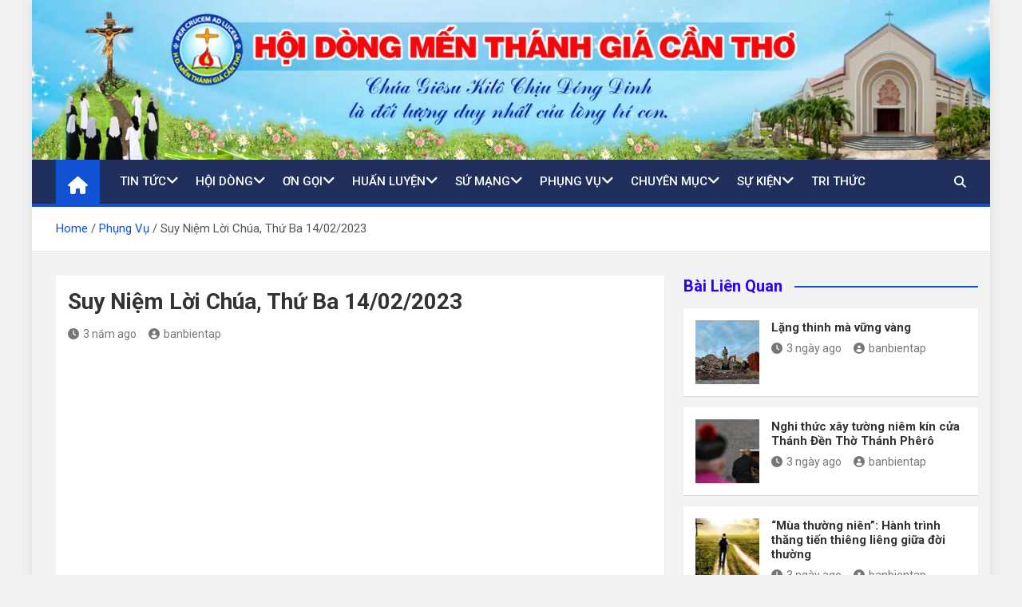

--- FILE ---
content_type: text/html; charset=UTF-8
request_url: https://hdmenthanhgiacantho.com/suy-niem-loi-chua-thu-ba-14-02-2023/
body_size: 15555
content:
<!doctype html>
<html lang="vi">
<head>
	<meta charset="UTF-8">
	<meta name="viewport" content="width=device-width, initial-scale=1, shrink-to-fit=no">
	<link rel="profile" href="https://gmpg.org/xfn/11">

	<title>Suy Niệm Lời Chúa, Thứ Ba 14/02/2023 &#8211; Hội Dòng Mến Thánh Giá Cần Thơ</title>
<meta name='robots' content='max-image-preview:large' />
<link rel='dns-prefetch' href='//fonts.googleapis.com' />
<link rel="alternate" type="application/rss+xml" title="Dòng thông tin Hội Dòng Mến Thánh Giá Cần Thơ &raquo;" href="https://hdmenthanhgiacantho.com/feed/" />
<script>
window._wpemojiSettings = {"baseUrl":"https:\/\/s.w.org\/images\/core\/emoji\/15.0.3\/72x72\/","ext":".png","svgUrl":"https:\/\/s.w.org\/images\/core\/emoji\/15.0.3\/svg\/","svgExt":".svg","source":{"concatemoji":"https:\/\/hdmenthanhgiacantho.com\/wp-includes\/js\/wp-emoji-release.min.js?ver=6.6.2"}};
/*! This file is auto-generated */
!function(i,n){var o,s,e;function c(e){try{var t={supportTests:e,timestamp:(new Date).valueOf()};sessionStorage.setItem(o,JSON.stringify(t))}catch(e){}}function p(e,t,n){e.clearRect(0,0,e.canvas.width,e.canvas.height),e.fillText(t,0,0);var t=new Uint32Array(e.getImageData(0,0,e.canvas.width,e.canvas.height).data),r=(e.clearRect(0,0,e.canvas.width,e.canvas.height),e.fillText(n,0,0),new Uint32Array(e.getImageData(0,0,e.canvas.width,e.canvas.height).data));return t.every(function(e,t){return e===r[t]})}function u(e,t,n){switch(t){case"flag":return n(e,"\ud83c\udff3\ufe0f\u200d\u26a7\ufe0f","\ud83c\udff3\ufe0f\u200b\u26a7\ufe0f")?!1:!n(e,"\ud83c\uddfa\ud83c\uddf3","\ud83c\uddfa\u200b\ud83c\uddf3")&&!n(e,"\ud83c\udff4\udb40\udc67\udb40\udc62\udb40\udc65\udb40\udc6e\udb40\udc67\udb40\udc7f","\ud83c\udff4\u200b\udb40\udc67\u200b\udb40\udc62\u200b\udb40\udc65\u200b\udb40\udc6e\u200b\udb40\udc67\u200b\udb40\udc7f");case"emoji":return!n(e,"\ud83d\udc26\u200d\u2b1b","\ud83d\udc26\u200b\u2b1b")}return!1}function f(e,t,n){var r="undefined"!=typeof WorkerGlobalScope&&self instanceof WorkerGlobalScope?new OffscreenCanvas(300,150):i.createElement("canvas"),a=r.getContext("2d",{willReadFrequently:!0}),o=(a.textBaseline="top",a.font="600 32px Arial",{});return e.forEach(function(e){o[e]=t(a,e,n)}),o}function t(e){var t=i.createElement("script");t.src=e,t.defer=!0,i.head.appendChild(t)}"undefined"!=typeof Promise&&(o="wpEmojiSettingsSupports",s=["flag","emoji"],n.supports={everything:!0,everythingExceptFlag:!0},e=new Promise(function(e){i.addEventListener("DOMContentLoaded",e,{once:!0})}),new Promise(function(t){var n=function(){try{var e=JSON.parse(sessionStorage.getItem(o));if("object"==typeof e&&"number"==typeof e.timestamp&&(new Date).valueOf()<e.timestamp+604800&&"object"==typeof e.supportTests)return e.supportTests}catch(e){}return null}();if(!n){if("undefined"!=typeof Worker&&"undefined"!=typeof OffscreenCanvas&&"undefined"!=typeof URL&&URL.createObjectURL&&"undefined"!=typeof Blob)try{var e="postMessage("+f.toString()+"("+[JSON.stringify(s),u.toString(),p.toString()].join(",")+"));",r=new Blob([e],{type:"text/javascript"}),a=new Worker(URL.createObjectURL(r),{name:"wpTestEmojiSupports"});return void(a.onmessage=function(e){c(n=e.data),a.terminate(),t(n)})}catch(e){}c(n=f(s,u,p))}t(n)}).then(function(e){for(var t in e)n.supports[t]=e[t],n.supports.everything=n.supports.everything&&n.supports[t],"flag"!==t&&(n.supports.everythingExceptFlag=n.supports.everythingExceptFlag&&n.supports[t]);n.supports.everythingExceptFlag=n.supports.everythingExceptFlag&&!n.supports.flag,n.DOMReady=!1,n.readyCallback=function(){n.DOMReady=!0}}).then(function(){return e}).then(function(){var e;n.supports.everything||(n.readyCallback(),(e=n.source||{}).concatemoji?t(e.concatemoji):e.wpemoji&&e.twemoji&&(t(e.twemoji),t(e.wpemoji)))}))}((window,document),window._wpemojiSettings);
</script>

<style id='wp-emoji-styles-inline-css'>

	img.wp-smiley, img.emoji {
		display: inline !important;
		border: none !important;
		box-shadow: none !important;
		height: 1em !important;
		width: 1em !important;
		margin: 0 0.07em !important;
		vertical-align: -0.1em !important;
		background: none !important;
		padding: 0 !important;
	}
</style>
<link rel='stylesheet' id='wp-block-library-css' href='https://hdmenthanhgiacantho.com/wp-includes/css/dist/block-library/style.min.css?ver=6.6.2' media='all' />
<style id='pdfemb-pdf-embedder-viewer-style-inline-css'>
.wp-block-pdfemb-pdf-embedder-viewer{max-width:none}

</style>
<style id='classic-theme-styles-inline-css'>
/*! This file is auto-generated */
.wp-block-button__link{color:#fff;background-color:#32373c;border-radius:9999px;box-shadow:none;text-decoration:none;padding:calc(.667em + 2px) calc(1.333em + 2px);font-size:1.125em}.wp-block-file__button{background:#32373c;color:#fff;text-decoration:none}
</style>
<style id='global-styles-inline-css'>
:root{--wp--preset--aspect-ratio--square: 1;--wp--preset--aspect-ratio--4-3: 4/3;--wp--preset--aspect-ratio--3-4: 3/4;--wp--preset--aspect-ratio--3-2: 3/2;--wp--preset--aspect-ratio--2-3: 2/3;--wp--preset--aspect-ratio--16-9: 16/9;--wp--preset--aspect-ratio--9-16: 9/16;--wp--preset--color--black: #000000;--wp--preset--color--cyan-bluish-gray: #abb8c3;--wp--preset--color--white: #ffffff;--wp--preset--color--pale-pink: #f78da7;--wp--preset--color--vivid-red: #cf2e2e;--wp--preset--color--luminous-vivid-orange: #ff6900;--wp--preset--color--luminous-vivid-amber: #fcb900;--wp--preset--color--light-green-cyan: #7bdcb5;--wp--preset--color--vivid-green-cyan: #00d084;--wp--preset--color--pale-cyan-blue: #8ed1fc;--wp--preset--color--vivid-cyan-blue: #0693e3;--wp--preset--color--vivid-purple: #9b51e0;--wp--preset--gradient--vivid-cyan-blue-to-vivid-purple: linear-gradient(135deg,rgba(6,147,227,1) 0%,rgb(155,81,224) 100%);--wp--preset--gradient--light-green-cyan-to-vivid-green-cyan: linear-gradient(135deg,rgb(122,220,180) 0%,rgb(0,208,130) 100%);--wp--preset--gradient--luminous-vivid-amber-to-luminous-vivid-orange: linear-gradient(135deg,rgba(252,185,0,1) 0%,rgba(255,105,0,1) 100%);--wp--preset--gradient--luminous-vivid-orange-to-vivid-red: linear-gradient(135deg,rgba(255,105,0,1) 0%,rgb(207,46,46) 100%);--wp--preset--gradient--very-light-gray-to-cyan-bluish-gray: linear-gradient(135deg,rgb(238,238,238) 0%,rgb(169,184,195) 100%);--wp--preset--gradient--cool-to-warm-spectrum: linear-gradient(135deg,rgb(74,234,220) 0%,rgb(151,120,209) 20%,rgb(207,42,186) 40%,rgb(238,44,130) 60%,rgb(251,105,98) 80%,rgb(254,248,76) 100%);--wp--preset--gradient--blush-light-purple: linear-gradient(135deg,rgb(255,206,236) 0%,rgb(152,150,240) 100%);--wp--preset--gradient--blush-bordeaux: linear-gradient(135deg,rgb(254,205,165) 0%,rgb(254,45,45) 50%,rgb(107,0,62) 100%);--wp--preset--gradient--luminous-dusk: linear-gradient(135deg,rgb(255,203,112) 0%,rgb(199,81,192) 50%,rgb(65,88,208) 100%);--wp--preset--gradient--pale-ocean: linear-gradient(135deg,rgb(255,245,203) 0%,rgb(182,227,212) 50%,rgb(51,167,181) 100%);--wp--preset--gradient--electric-grass: linear-gradient(135deg,rgb(202,248,128) 0%,rgb(113,206,126) 100%);--wp--preset--gradient--midnight: linear-gradient(135deg,rgb(2,3,129) 0%,rgb(40,116,252) 100%);--wp--preset--font-size--small: 13px;--wp--preset--font-size--medium: 20px;--wp--preset--font-size--large: 36px;--wp--preset--font-size--x-large: 42px;--wp--preset--spacing--20: 0.44rem;--wp--preset--spacing--30: 0.67rem;--wp--preset--spacing--40: 1rem;--wp--preset--spacing--50: 1.5rem;--wp--preset--spacing--60: 2.25rem;--wp--preset--spacing--70: 3.38rem;--wp--preset--spacing--80: 5.06rem;--wp--preset--shadow--natural: 6px 6px 9px rgba(0, 0, 0, 0.2);--wp--preset--shadow--deep: 12px 12px 50px rgba(0, 0, 0, 0.4);--wp--preset--shadow--sharp: 6px 6px 0px rgba(0, 0, 0, 0.2);--wp--preset--shadow--outlined: 6px 6px 0px -3px rgba(255, 255, 255, 1), 6px 6px rgba(0, 0, 0, 1);--wp--preset--shadow--crisp: 6px 6px 0px rgba(0, 0, 0, 1);}:where(.is-layout-flex){gap: 0.5em;}:where(.is-layout-grid){gap: 0.5em;}body .is-layout-flex{display: flex;}.is-layout-flex{flex-wrap: wrap;align-items: center;}.is-layout-flex > :is(*, div){margin: 0;}body .is-layout-grid{display: grid;}.is-layout-grid > :is(*, div){margin: 0;}:where(.wp-block-columns.is-layout-flex){gap: 2em;}:where(.wp-block-columns.is-layout-grid){gap: 2em;}:where(.wp-block-post-template.is-layout-flex){gap: 1.25em;}:where(.wp-block-post-template.is-layout-grid){gap: 1.25em;}.has-black-color{color: var(--wp--preset--color--black) !important;}.has-cyan-bluish-gray-color{color: var(--wp--preset--color--cyan-bluish-gray) !important;}.has-white-color{color: var(--wp--preset--color--white) !important;}.has-pale-pink-color{color: var(--wp--preset--color--pale-pink) !important;}.has-vivid-red-color{color: var(--wp--preset--color--vivid-red) !important;}.has-luminous-vivid-orange-color{color: var(--wp--preset--color--luminous-vivid-orange) !important;}.has-luminous-vivid-amber-color{color: var(--wp--preset--color--luminous-vivid-amber) !important;}.has-light-green-cyan-color{color: var(--wp--preset--color--light-green-cyan) !important;}.has-vivid-green-cyan-color{color: var(--wp--preset--color--vivid-green-cyan) !important;}.has-pale-cyan-blue-color{color: var(--wp--preset--color--pale-cyan-blue) !important;}.has-vivid-cyan-blue-color{color: var(--wp--preset--color--vivid-cyan-blue) !important;}.has-vivid-purple-color{color: var(--wp--preset--color--vivid-purple) !important;}.has-black-background-color{background-color: var(--wp--preset--color--black) !important;}.has-cyan-bluish-gray-background-color{background-color: var(--wp--preset--color--cyan-bluish-gray) !important;}.has-white-background-color{background-color: var(--wp--preset--color--white) !important;}.has-pale-pink-background-color{background-color: var(--wp--preset--color--pale-pink) !important;}.has-vivid-red-background-color{background-color: var(--wp--preset--color--vivid-red) !important;}.has-luminous-vivid-orange-background-color{background-color: var(--wp--preset--color--luminous-vivid-orange) !important;}.has-luminous-vivid-amber-background-color{background-color: var(--wp--preset--color--luminous-vivid-amber) !important;}.has-light-green-cyan-background-color{background-color: var(--wp--preset--color--light-green-cyan) !important;}.has-vivid-green-cyan-background-color{background-color: var(--wp--preset--color--vivid-green-cyan) !important;}.has-pale-cyan-blue-background-color{background-color: var(--wp--preset--color--pale-cyan-blue) !important;}.has-vivid-cyan-blue-background-color{background-color: var(--wp--preset--color--vivid-cyan-blue) !important;}.has-vivid-purple-background-color{background-color: var(--wp--preset--color--vivid-purple) !important;}.has-black-border-color{border-color: var(--wp--preset--color--black) !important;}.has-cyan-bluish-gray-border-color{border-color: var(--wp--preset--color--cyan-bluish-gray) !important;}.has-white-border-color{border-color: var(--wp--preset--color--white) !important;}.has-pale-pink-border-color{border-color: var(--wp--preset--color--pale-pink) !important;}.has-vivid-red-border-color{border-color: var(--wp--preset--color--vivid-red) !important;}.has-luminous-vivid-orange-border-color{border-color: var(--wp--preset--color--luminous-vivid-orange) !important;}.has-luminous-vivid-amber-border-color{border-color: var(--wp--preset--color--luminous-vivid-amber) !important;}.has-light-green-cyan-border-color{border-color: var(--wp--preset--color--light-green-cyan) !important;}.has-vivid-green-cyan-border-color{border-color: var(--wp--preset--color--vivid-green-cyan) !important;}.has-pale-cyan-blue-border-color{border-color: var(--wp--preset--color--pale-cyan-blue) !important;}.has-vivid-cyan-blue-border-color{border-color: var(--wp--preset--color--vivid-cyan-blue) !important;}.has-vivid-purple-border-color{border-color: var(--wp--preset--color--vivid-purple) !important;}.has-vivid-cyan-blue-to-vivid-purple-gradient-background{background: var(--wp--preset--gradient--vivid-cyan-blue-to-vivid-purple) !important;}.has-light-green-cyan-to-vivid-green-cyan-gradient-background{background: var(--wp--preset--gradient--light-green-cyan-to-vivid-green-cyan) !important;}.has-luminous-vivid-amber-to-luminous-vivid-orange-gradient-background{background: var(--wp--preset--gradient--luminous-vivid-amber-to-luminous-vivid-orange) !important;}.has-luminous-vivid-orange-to-vivid-red-gradient-background{background: var(--wp--preset--gradient--luminous-vivid-orange-to-vivid-red) !important;}.has-very-light-gray-to-cyan-bluish-gray-gradient-background{background: var(--wp--preset--gradient--very-light-gray-to-cyan-bluish-gray) !important;}.has-cool-to-warm-spectrum-gradient-background{background: var(--wp--preset--gradient--cool-to-warm-spectrum) !important;}.has-blush-light-purple-gradient-background{background: var(--wp--preset--gradient--blush-light-purple) !important;}.has-blush-bordeaux-gradient-background{background: var(--wp--preset--gradient--blush-bordeaux) !important;}.has-luminous-dusk-gradient-background{background: var(--wp--preset--gradient--luminous-dusk) !important;}.has-pale-ocean-gradient-background{background: var(--wp--preset--gradient--pale-ocean) !important;}.has-electric-grass-gradient-background{background: var(--wp--preset--gradient--electric-grass) !important;}.has-midnight-gradient-background{background: var(--wp--preset--gradient--midnight) !important;}.has-small-font-size{font-size: var(--wp--preset--font-size--small) !important;}.has-medium-font-size{font-size: var(--wp--preset--font-size--medium) !important;}.has-large-font-size{font-size: var(--wp--preset--font-size--large) !important;}.has-x-large-font-size{font-size: var(--wp--preset--font-size--x-large) !important;}
:where(.wp-block-post-template.is-layout-flex){gap: 1.25em;}:where(.wp-block-post-template.is-layout-grid){gap: 1.25em;}
:where(.wp-block-columns.is-layout-flex){gap: 2em;}:where(.wp-block-columns.is-layout-grid){gap: 2em;}
:root :where(.wp-block-pullquote){font-size: 1.5em;line-height: 1.6;}
</style>
<link rel='stylesheet' id='bootstrap-style-css' href='https://hdmenthanhgiacantho.com/wp-content/themes/magazinenp/assets/vendor/bootstrap/css/bootstrap.min.css?ver=5.3.2' media='all' />
<link rel='stylesheet' id='font-awesome-style-css' href='https://hdmenthanhgiacantho.com/wp-content/themes/magazinenp/assets/vendor/font-awesome/css/font-awesome.css?ver=6.6.2' media='all' />
<link rel='stylesheet' id='magazinenp-google-fonts-css' href='//fonts.googleapis.com/css?family=Roboto%3A100%2C300%2C300i%2C400%2C400i%2C500%2C500i%2C700%2C700i&#038;ver=6.6.2' media='all' />
<link rel='stylesheet' id='owl-carousel-css' href='https://hdmenthanhgiacantho.com/wp-content/themes/magazinenp/assets/vendor/owl-carousel/owl.carousel.min.css?ver=2.3.4' media='all' />
<link rel='stylesheet' id='magazinenp-main-style-css' href='https://hdmenthanhgiacantho.com/wp-content/themes/magazinenp/assets/css/magazinenp.css?ver=1.2.7' media='all' />
<link rel='stylesheet' id='magazinenp-style-css' href='https://hdmenthanhgiacantho.com/wp-content/themes/magazinenp/style.css?ver=6.6.2' media='all' />
<script src="https://hdmenthanhgiacantho.com/wp-includes/js/jquery/jquery.min.js?ver=3.7.1" id="jquery-core-js"></script>
<script src="https://hdmenthanhgiacantho.com/wp-includes/js/jquery/jquery-migrate.min.js?ver=3.4.1" id="jquery-migrate-js"></script>
<link rel="https://api.w.org/" href="https://hdmenthanhgiacantho.com/wp-json/" /><link rel="alternate" title="JSON" type="application/json" href="https://hdmenthanhgiacantho.com/wp-json/wp/v2/posts/15279" /><link rel="EditURI" type="application/rsd+xml" title="RSD" href="https://hdmenthanhgiacantho.com/xmlrpc.php?rsd" />
<meta name="generator" content="WordPress 6.6.2" />
<link rel="canonical" href="https://hdmenthanhgiacantho.com/suy-niem-loi-chua-thu-ba-14-02-2023/" />
<link rel='shortlink' href='https://hdmenthanhgiacantho.com/?p=15279' />
<link rel="alternate" title="oNhúng (JSON)" type="application/json+oembed" href="https://hdmenthanhgiacantho.com/wp-json/oembed/1.0/embed?url=https%3A%2F%2Fhdmenthanhgiacantho.com%2Fsuy-niem-loi-chua-thu-ba-14-02-2023%2F" />
<link rel="alternate" title="oNhúng (XML)" type="text/xml+oembed" href="https://hdmenthanhgiacantho.com/wp-json/oembed/1.0/embed?url=https%3A%2F%2Fhdmenthanhgiacantho.com%2Fsuy-niem-loi-chua-thu-ba-14-02-2023%2F&#038;format=xml" />

        <style class="magazinenp-dynamic-css">

            .mnp-category-item.mnp-cat-2{background-color:#8224e3!important}.mnp-category-item.mnp-cat-2:hover{background-color:#5000b1!important}.mnp-category-item.mnp-cat-4{background-color:#dd3333!important}.mnp-category-item.mnp-cat-4:hover{background-color:#ab0101!important}.mnp-category-item.mnp-cat-3{background-color:#59d600!important}.mnp-category-item.mnp-cat-3:hover{background-color:#27a400!important}.mnp-category-item.mnp-cat-1{background-color:#dd9933!important}.mnp-category-item.mnp-cat-1:hover{background-color:#ab6701!important}
        </style>

        		<style>
						.site-title,
			.site-description {
				position: absolute;
				clip: rect(1px, 1px, 1px, 1px);
			}

					</style>
		<link rel="icon" href="https://hdmenthanhgiacantho.com/wp-content/uploads/2021/02/icon-mtg.png" sizes="32x32" />
<link rel="icon" href="https://hdmenthanhgiacantho.com/wp-content/uploads/2021/02/icon-mtg.png" sizes="192x192" />
<link rel="apple-touch-icon" href="https://hdmenthanhgiacantho.com/wp-content/uploads/2021/02/icon-mtg.png" />
<meta name="msapplication-TileImage" content="https://hdmenthanhgiacantho.com/wp-content/uploads/2021/02/icon-mtg.png" />
		<style id="wp-custom-css">
			.site-branding.navbar-brand img{
	max-width:250px;
}
.mnp-mid-header{
	padding:15px;
}
------banner-----------
.featured-section .featured-post .mnp-post-boxed .entry-title, .featured-section .featured-post .post-block .entry-title {
    font-size: -moz-calc(18px - 3px);
    font-size: calc(18px - 3px);
	  text-align:center;
	  padding-bottom:10px;
}
.featured-section .featured-slider .post-block .entry-title {
    font-size: 20px;
    margin-bottom: 0px;
	  text-align:center;
}
.related-posts .mnp-post-boxed .entry-title {
    font-size: -moz-calc(18px - 3px);
    font-size: calc(18px - 3px);
	  text-align:center;
}
----- content -------

.mnp-post-boxed.inlined .entry-title, .post-block .entry-title {
    line-height: 1.2;
	  font-size:16px;
}
.mnp-post-boxed.inlined .entry-title {
    font-size: -moz-calc(18px - 3px);
    font-size: calc(18px - 3px);
}
.container {
    max-width: 1340px;
    padding-left: 15x;
    padding-right: 15px;
}
.post, .type-attachment {
    background-color: #fff;
    box-shadow: 0 1px 1px rgb(0 0 0 / 10%);
    -webkit-box-shadow: 0 1px 1px rgb(0 0 0 / 10%);
    -moz-box-shadow: 0 1px 1px rgba(0,0,0,.1);
    margin-bottom: -3px;
    padding: 15px;
}
.navbar .nav-search {
    position: absolute;
    top: 0;
    right: 15px;
    display: inline-block;
}
.h1, .h2, .h3, .h4, .h5, .h6, h1, h2, h3, h4, h5, h6 {
    line-height: 1.3;
    margin-bottom: 20px;
    color: #2803f3;
}
.mnp-post-image-wrap .entry-meta .cat-links a, .mnp-post-image-wrap+.entry-header .entry-meta .cat-links a {
    background-color: #1151d3;
    color: #fff;
    padding: 0px 5px 0 5px;
    margin-top: 5px;
    text-shadow: none;
    border-radius: 0;
    margin-right: 5px;
    display: none;
}
.main-navigation ul li.menu-item-has-children>a, .main-navigation ul li.page_item_has_children>a {
    padding-right: 22px;
}

.main-navigation ul li.menu-item-has-children>a:after, .main-navigation ul li.page_item_has_children>a:after {
    content: "\f107";
    font-family: 'Font Awesome 5 Free';
    -webkit-font-smoothing: antialiased;
    -moz-osx-font-smoothing: grayscale;
    position: absolute;
    top: 48%;
    font-weight: 600;
    right: 7px;
    font-size: 18px;
    display: block;
    -ms-transform: translateY(-50%);
    -o-transform: translateY(-50%);
    transform: translateY(-50%);
    -webkit-transform: translateY(-50%);
    -moz-transform: translateY(-50%);
    color: #fff;
}








		</style>
		</head>

<body class="post-template-default single single-post postid-15279 single-format-standard theme-body group-blog title-style4 magazinenp-image-hover-effect-theme_default right boxed_content_layout header-image">


<div id="page" class="site">
	<a class="skip-link screen-reader-text" href="#content">Skip to content</a>
	<header id="masthead" class="site-header">
		<div id="wp-custom-header" class="wp-custom-header"><img src="https://hdmenthanhgiacantho.com/wp-content/uploads/2021/03/Banner-1200x200-1-scaled.jpg" width="2560" height="427" alt="" srcset="https://hdmenthanhgiacantho.com/wp-content/uploads/2021/03/Banner-1200x200-1-scaled.jpg 2560w, https://hdmenthanhgiacantho.com/wp-content/uploads/2021/03/Banner-1200x200-1-300x50.jpg 300w, https://hdmenthanhgiacantho.com/wp-content/uploads/2021/03/Banner-1200x200-1-1024x171.jpg 1024w, https://hdmenthanhgiacantho.com/wp-content/uploads/2021/03/Banner-1200x200-1-768x128.jpg 768w, https://hdmenthanhgiacantho.com/wp-content/uploads/2021/03/Banner-1200x200-1-1536x256.jpg 1536w, https://hdmenthanhgiacantho.com/wp-content/uploads/2021/03/Banner-1200x200-1-2048x342.jpg 2048w" sizes="(max-width: 2560px) 100vw, 2560px" decoding="async" fetchpriority="high" /></div><nav class="mnp-bottom-header navbar navbar-expand-lg d-block mnp-sticky">
	<div class="navigation-bar">
		<div class="navigation-bar-top">
			<div class="container">
									<div class="mnp-home-icon"><a href="https://hdmenthanhgiacantho.com/" rel="home"><i
								class="fa fa-home"></i></a></div>

				
				<button class="navbar-toggler menu-toggle collapsed" type="button" data-bs-toggle="collapse"
						data-bs-target="#navbarCollapse" aria-controls="navbarCollapse" aria-expanded="false"
						aria-label="Toggle navigation"></button>
									<button class="search-toggle"></button>
							</div>

			<div class="search-bar">
				<div class="container">
					<div id="magazinenp-search-block" class="search-block off">
						<form action="https://hdmenthanhgiacantho.com/" method="get" class="search-form">
	<label class="assistive-text"> Search </label>
	<div class="input-group">
		<input type="search" value="" placeholder="Search" class="form-control s" name="s">
		<div class="input-group-prepend">
			<button class="btn btn-theme">Search</button>
		</div>
	</div>
</form>
					</div>
				</div>
			</div>
		</div>
		<div class="navbar-main">
			<div class="container">
									<div class="mnp-home-icon"><a href="https://hdmenthanhgiacantho.com/" rel="home"><i
								class="fa fa-home"></i></a></div>

								<div class="collapse navbar-collapse" id="navbarCollapse">
					<div id="site-navigation"
						 class="main-navigation nav-uppercase"
						 role="navigation">
						<ul class="nav-menu navbar-nav d-lg-block"><li id="menu-item-1097" class="menu-item menu-item-type-taxonomy menu-item-object-category menu-item-has-children menu-item-1097"><a href="https://hdmenthanhgiacantho.com/category/tin-tuc/">Tin Tức</a>
<ul class="sub-menu">
	<li id="menu-item-1098" class="menu-item menu-item-type-taxonomy menu-item-object-category menu-item-1098"><a href="https://hdmenthanhgiacantho.com/category/tin-tuc/giao-hoi-hoan-vu/">Giáo Hội Hoàn Vũ</a></li>
	<li id="menu-item-1099" class="menu-item menu-item-type-taxonomy menu-item-object-category menu-item-1099"><a href="https://hdmenthanhgiacantho.com/category/tin-tuc/giao-hoi-viet-nam/">Giáo Hội Việt Nam</a></li>
	<li id="menu-item-1100" class="menu-item menu-item-type-taxonomy menu-item-object-category menu-item-1100"><a href="https://hdmenthanhgiacantho.com/category/tin-tuc/giao-phan-can-tho/">Giáo Phận Cần Thơ</a></li>
</ul>
</li>
<li id="menu-item-578" class="menu-item menu-item-type-taxonomy menu-item-object-category menu-item-has-children menu-item-578"><a href="https://hdmenthanhgiacantho.com/category/hoi-dong/">Hội Dòng</a>
<ul class="sub-menu">
	<li id="menu-item-584" class="menu-item menu-item-type-taxonomy menu-item-object-category menu-item-584"><a href="https://hdmenthanhgiacantho.com/category/hoi-dong/dang-sang-lap/">Đấng Sáng Lập</a></li>
	<li id="menu-item-585" class="menu-item menu-item-type-taxonomy menu-item-object-category menu-item-585"><a href="https://hdmenthanhgiacantho.com/category/hoi-dong/lich-su-hoi-dong/">Lịch Sử Hội Dòng</a></li>
	<li id="menu-item-582" class="menu-item menu-item-type-taxonomy menu-item-object-category menu-item-582"><a href="https://hdmenthanhgiacantho.com/category/hoi-dong/cac-dang-be-tren/">Các Đấng Bề Trên</a></li>
	<li id="menu-item-586" class="menu-item menu-item-type-taxonomy menu-item-object-category menu-item-586"><a href="https://hdmenthanhgiacantho.com/category/hoi-dong/sinh-hoat-hoi-dong/">Sinh Hoạt Hội Dòng</a></li>
	<li id="menu-item-581" class="menu-item menu-item-type-taxonomy menu-item-object-category menu-item-581"><a href="https://hdmenthanhgiacantho.com/category/hoi-dong/cac-cong-doan/">Các Cộng Đoàn</a></li>
	<li id="menu-item-1102" class="menu-item menu-item-type-taxonomy menu-item-object-category menu-item-1102"><a href="https://hdmenthanhgiacantho.com/category/hoi-dong/men-thanh-gia-tai-the/">Mến Thánh Giá Tại Thế</a></li>
</ul>
</li>
<li id="menu-item-634" class="menu-item menu-item-type-taxonomy menu-item-object-category menu-item-has-children menu-item-634"><a href="https://hdmenthanhgiacantho.com/category/on-goi/">Ơn Gọi</a>
<ul class="sub-menu">
	<li id="menu-item-2356" class="menu-item menu-item-type-taxonomy menu-item-object-category menu-item-2356"><a href="https://hdmenthanhgiacantho.com/category/on-goi/chut-suy-tu/">Chút Suy Tư</a></li>
	<li id="menu-item-637" class="menu-item menu-item-type-taxonomy menu-item-object-category menu-item-637"><a href="https://hdmenthanhgiacantho.com/category/on-goi/dieu-kien-gia-nhap/">Điều Kiện Gia Nhập</a></li>
	<li id="menu-item-636" class="menu-item menu-item-type-taxonomy menu-item-object-category menu-item-636"><a href="https://hdmenthanhgiacantho.com/category/on-goi/cac-khoa-tim-hieu/">Các Khóa Tìm Hiểu</a></li>
</ul>
</li>
<li id="menu-item-643" class="menu-item menu-item-type-taxonomy menu-item-object-category menu-item-has-children menu-item-643"><a href="https://hdmenthanhgiacantho.com/category/huan-luyen/">Huấn Luyện</a>
<ul class="sub-menu">
	<li id="menu-item-644" class="menu-item menu-item-type-taxonomy menu-item-object-category menu-item-644"><a href="https://hdmenthanhgiacantho.com/category/huan-luyen/de-tu-thanh-tuyen/">Đệ Tử &#8211; Thanh Tuyển</a></li>
	<li id="menu-item-648" class="menu-item menu-item-type-taxonomy menu-item-object-category menu-item-648"><a href="https://hdmenthanhgiacantho.com/category/huan-luyen/tien-tap-tap-sinh/">Tiền Tập &#8211; Tập Sinh</a></li>
	<li id="menu-item-645" class="menu-item menu-item-type-taxonomy menu-item-object-category menu-item-645"><a href="https://hdmenthanhgiacantho.com/category/huan-luyen/hoc-vien/">Học Viện</a></li>
	<li id="menu-item-646" class="menu-item menu-item-type-taxonomy menu-item-object-category menu-item-646"><a href="https://hdmenthanhgiacantho.com/category/huan-luyen/khan-sinh/">Khấn Sinh</a></li>
</ul>
</li>
<li id="menu-item-640" class="menu-item menu-item-type-taxonomy menu-item-object-category menu-item-has-children menu-item-640"><a href="https://hdmenthanhgiacantho.com/category/su-mang/">Sứ Mạng</a>
<ul class="sub-menu">
	<li id="menu-item-1103" class="menu-item menu-item-type-taxonomy menu-item-object-category menu-item-has-children menu-item-1103"><a href="https://hdmenthanhgiacantho.com/category/su-mang/giao-duc-su-mang/">Giáo Dục</a>
	<ul class="sub-menu">
		<li id="menu-item-2357" class="menu-item menu-item-type-taxonomy menu-item-object-category menu-item-2357"><a href="https://hdmenthanhgiacantho.com/category/suu-tam-2/tu-duc/">Tu đức</a></li>
		<li id="menu-item-2358" class="menu-item menu-item-type-taxonomy menu-item-object-category menu-item-2358"><a href="https://hdmenthanhgiacantho.com/category/su-mang/giao-duc-su-mang/van-hoa/">Văn Hóa</a></li>
	</ul>
</li>
	<li id="menu-item-642" class="menu-item menu-item-type-taxonomy menu-item-object-category menu-item-642"><a href="https://hdmenthanhgiacantho.com/category/su-mang/muc-vu-ho-dao/">Mục Vụ Họ Đạo</a></li>
	<li id="menu-item-641" class="menu-item menu-item-type-taxonomy menu-item-object-category menu-item-has-children menu-item-641"><a href="https://hdmenthanhgiacantho.com/category/su-mang/loan-bao-tin-mung/">Loan Báo Tin Mừng</a>
	<ul class="sub-menu">
		<li id="menu-item-1105" class="menu-item menu-item-type-taxonomy menu-item-object-category menu-item-1105"><a href="https://hdmenthanhgiacantho.com/category/su-mang/loan-bao-tin-mung/tong-do-luu-dong/">Tông Đồ Lưu Động</a></li>
		<li id="menu-item-1104" class="menu-item menu-item-type-taxonomy menu-item-object-category menu-item-1104"><a href="https://hdmenthanhgiacantho.com/category/su-mang/loan-bao-tin-mung/bac-ai-xa-hoi/">Bác Ái Xã Hội</a></li>
	</ul>
</li>
</ul>
</li>
<li id="menu-item-587" class="menu-item menu-item-type-taxonomy menu-item-object-category current-post-ancestor current-menu-parent current-post-parent menu-item-has-children menu-item-587"><a href="https://hdmenthanhgiacantho.com/category/phung-vu/">Phụng Vụ</a>
<ul class="sub-menu">
	<li id="menu-item-589" class="menu-item menu-item-type-taxonomy menu-item-object-category menu-item-589"><a href="https://hdmenthanhgiacantho.com/category/phung-vu/dan-le/">Dẫn Lễ</a></li>
	<li id="menu-item-998" class="menu-item menu-item-type-taxonomy menu-item-object-category current-post-ancestor current-menu-parent current-post-parent menu-item-998"><a href="https://hdmenthanhgiacantho.com/category/phung-vu/suy-niem-loi-chua/">Suy Niệm Lời Chúa</a></li>
	<li id="menu-item-592" class="menu-item menu-item-type-taxonomy menu-item-object-category menu-item-592"><a href="https://hdmenthanhgiacantho.com/category/phung-vu/loi-nguyen-tin-huu/">Lời Nguyện Tín Hữu</a></li>
	<li id="menu-item-588" class="menu-item menu-item-type-taxonomy menu-item-object-category menu-item-588"><a href="https://hdmenthanhgiacantho.com/category/phung-vu/chau-thanh-the/">Chầu Thánh Thể</a></li>
	<li id="menu-item-2359" class="menu-item menu-item-type-taxonomy menu-item-object-category menu-item-2359"><a href="https://hdmenthanhgiacantho.com/category/phung-vu/gio-thanh/">Giờ Thánh</a></li>
	<li id="menu-item-590" class="menu-item menu-item-type-taxonomy menu-item-object-category menu-item-590"><a href="https://hdmenthanhgiacantho.com/category/phung-vu/don-minh-chet-lanh/">Dọn Mình Chết Lành</a></li>
	<li id="menu-item-591" class="menu-item menu-item-type-taxonomy menu-item-object-category menu-item-591"><a href="https://hdmenthanhgiacantho.com/category/phung-vu/dang-thanh-gia/">Đàng Thánh Giá</a></li>
	<li id="menu-item-593" class="menu-item menu-item-type-taxonomy menu-item-object-category menu-item-593"><a href="https://hdmenthanhgiacantho.com/category/phung-vu/suy-niem-chuoi-man-coi/">Suy Niệm Chuỗi Mân Côi</a></li>
	<li id="menu-item-594" class="menu-item menu-item-type-taxonomy menu-item-object-category menu-item-594"><a href="https://hdmenthanhgiacantho.com/category/phung-vu/tinh-nguyen/">Tĩnh Nguyện</a></li>
</ul>
</li>
<li id="menu-item-649" class="menu-item menu-item-type-taxonomy menu-item-object-category menu-item-has-children menu-item-649"><a href="https://hdmenthanhgiacantho.com/category/chuyen-muc/">Chuyên Mục</a>
<ul class="sub-menu">
	<li id="menu-item-650" class="menu-item menu-item-type-taxonomy menu-item-object-category menu-item-650"><a href="https://hdmenthanhgiacantho.com/category/chuyen-muc/am-nhac/">Âm Nhạc</a></li>
	<li id="menu-item-652" class="menu-item menu-item-type-taxonomy menu-item-object-category menu-item-652"><a href="https://hdmenthanhgiacantho.com/category/chuyen-muc/vuon-tho/">Vườn Thơ</a></li>
	<li id="menu-item-1106" class="menu-item menu-item-type-taxonomy menu-item-object-category menu-item-1106"><a href="https://hdmenthanhgiacantho.com/category/chuyen-muc/van-the/">Văn Thể</a></li>
</ul>
</li>
<li id="menu-item-653" class="menu-item menu-item-type-taxonomy menu-item-object-category menu-item-has-children menu-item-653"><a href="https://hdmenthanhgiacantho.com/category/su-kien/">Sự Kiện</a>
<ul class="sub-menu">
	<li id="menu-item-654" class="menu-item menu-item-type-taxonomy menu-item-object-category menu-item-654"><a href="https://hdmenthanhgiacantho.com/category/su-kien/khan-dong/">Khấn Dòng</a></li>
	<li id="menu-item-655" class="menu-item menu-item-type-taxonomy menu-item-object-category menu-item-655"><a href="https://hdmenthanhgiacantho.com/category/su-kien/video-clip/">Video Clip</a></li>
</ul>
</li>
<li id="menu-item-1018" class="menu-item menu-item-type-taxonomy menu-item-object-category menu-item-1018"><a href="https://hdmenthanhgiacantho.com/category/suu-tam-2/">Tri thức</a></li>
</ul>					</div>
				</div>
									<div class="nav-search">
						<button class="search-toggle"></button>
					</div>
							</div>
		</div>
	</div>

</nav>
    <div id="breadcrumb">
        <div class="container">
            <div role="navigation" aria-label="Breadcrumbs" class="breadcrumb-trail breadcrumbs" itemprop="breadcrumb"><ul class="trail-items" itemscope itemtype="http://schema.org/BreadcrumbList"><meta name="numberOfItems" content="3" /><meta name="itemListOrder" content="Ascending" /><li itemprop="itemListElement" itemscope itemtype="http://schema.org/ListItem" class="trail-item trail-begin"><a href="https://hdmenthanhgiacantho.com/" rel="home" itemprop="item"><span itemprop="name">Home</span></a><meta itemprop="position" content="1" /></li><li itemprop="itemListElement" itemscope itemtype="http://schema.org/ListItem" class="trail-item"><a href="https://hdmenthanhgiacantho.com/category/phung-vu/" itemprop="item"><span itemprop="name">Phụng Vụ</span></a><meta itemprop="position" content="2" /></li><li itemprop="itemListElement" itemscope itemtype="http://schema.org/ListItem" class="trail-item trail-end"><span itemprop="name">Suy Niệm Lời Chúa, Thứ Ba 14/02/2023</span><meta itemprop="position" content="3" /></li></ul></div>        </div>
    </div>

	</header>

		<div id="content"
		 class="site-content">
		<div class="container">
						<div class="row justify-content-center site-content-row">
		<!-- #start of primary div--><div id="primary" class="content-area col-lg-8 "> 		<main id="main" class="site-main">

			
<div class="post-15279 post type-post status-publish format-standard has-post-thumbnail hentry category-phung-vu category-suy-niem-loi-chua">

    <header class="entry-header magazinenp-parts-item">
    <h1 class="entry-title">Suy Niệm Lời Chúa, Thứ Ba 14/02/2023</h1></header>		<div class="entry-meta magazinenp-parts-item">
			<div class="date created-date"><a href="https://hdmenthanhgiacantho.com/suy-niem-loi-chua-thu-ba-14-02-2023/"><i class="mnp-icon fa fa-clock"></i>3 năm ago</a> </div> <div class="by-author vcard author"><a href="https://hdmenthanhgiacantho.com/author/banbientap/"><i class="mnp-icon fa fa-user-circle"></i>banbientap</a> </div>					</div>
	<div class="entry-content magazinenp-parts-item">
	<p style="text-align: center;"><iframe src="//www.youtube.com/embed/-Jo7IgP_U_8" width="560" height="314" allowfullscreen="allowfullscreen"></iframe></p>
<p style="text-align: right;">Nguồn: Đài Chân Lý Á Châu</p>
</div>
</div>


	<nav class="navigation post-navigation" aria-label="Bài viết">
		<h2 class="screen-reader-text">Điều hướng bài viết</h2>
		<div class="nav-links"><div class="nav-previous"><a href="https://hdmenthanhgiacantho.com/bai-hoc-tu-cong-dong-muc-vu-hoa-lan/" rel="prev">Bài học từ Công đồng Mục vụ Hòa Lan</a></div><div class="nav-next"><a href="https://hdmenthanhgiacantho.com/cam-nhan-tinh-yeu-thien-chua/" rel="next">Cảm nhận tình yêu Thiên Chúa</a></div></div>
	</nav>
		</main><!-- #main -->
		</div><!-- #end of primary div-->
<aside id="secondary" class="col-lg-4 widget-area">
    <div class="sticky-sidebar">
        <section id="magazinenp_column_post_widget-9" class="widget magazinenp-column-post-widget">
		<div class="widget-title-wrapper"><h3 class="widget-title">Bài Liên Quan</h3></div>		<div class="row gutter-parent-14">
								<div class="col-md-6 post-col">
						<div class="mnp-post-boxed inlined clearfix">
															<div class="mnp-post-image-wrap">
									<a href="https://hdmenthanhgiacantho.com/tam-bat-bien-giua-do-nat-doi-tu/" class="mnp-post-image"
									   style="background-image: url('https://hdmenthanhgiacantho.com/wp-content/uploads/2026/01/z7438845881217_118e6817fad04ded9c8e2402360f4cc9.jpg');"></a>
								</div>
														<div class="post-content">
																<h3 class="entry-title"><a href="https://hdmenthanhgiacantho.com/tam-bat-bien-giua-do-nat-doi-tu/">Lặng thinh mà vững vàng</a></h3>								
									<div class="entry-meta">
										<div class="date created-date"><a href="https://hdmenthanhgiacantho.com/tam-bat-bien-giua-do-nat-doi-tu/"><i class="mnp-icon fa fa-clock"></i>3 ngày ago</a> </div> <div class="by-author vcard author"><a href="https://hdmenthanhgiacantho.com/author/banbientap/"><i class="mnp-icon fa fa-user-circle"></i>banbientap</a> </div>									</div>
								
							</div>
						</div><!-- mnp-post-boxed -->
					</div><!-- col-md-6 -->
										<div class="col-md-6 post-col">
						<div class="mnp-post-boxed inlined clearfix">
															<div class="mnp-post-image-wrap">
									<a href="https://hdmenthanhgiacantho.com/nghi-thuc-xay-tuong-niem-kin-cua-thanh-den-tho-thanh-phero/" class="mnp-post-image"
									   style="background-image: url('https://hdmenthanhgiacantho.com/wp-content/uploads/2026/01/f9f286d7-4f47-427d-be04-b9a55fa30abe.webp');"></a>
								</div>
														<div class="post-content">
																<h3 class="entry-title"><a href="https://hdmenthanhgiacantho.com/nghi-thuc-xay-tuong-niem-kin-cua-thanh-den-tho-thanh-phero/">Nghi thức xây tường niêm kín cửa Thánh Đền Thờ Thánh Phêrô</a></h3>								
									<div class="entry-meta">
										<div class="date created-date"><a href="https://hdmenthanhgiacantho.com/nghi-thuc-xay-tuong-niem-kin-cua-thanh-den-tho-thanh-phero/"><i class="mnp-icon fa fa-clock"></i>3 ngày ago</a> </div> <div class="by-author vcard author"><a href="https://hdmenthanhgiacantho.com/author/banbientap/"><i class="mnp-icon fa fa-user-circle"></i>banbientap</a> </div>									</div>
								
							</div>
						</div><!-- mnp-post-boxed -->
					</div><!-- col-md-6 -->
										<div class="col-md-6 post-col">
						<div class="mnp-post-boxed inlined clearfix">
															<div class="mnp-post-image-wrap">
									<a href="https://hdmenthanhgiacantho.com/mua-thuong-nien-hanh-trinh-thang-tien-thieng-lieng-giua-doi-thuong/" class="mnp-post-image"
									   style="background-image: url('https://hdmenthanhgiacantho.com/wp-content/uploads/2026/01/e26bc88a-6b9e-4e3d-9bcc-c1d83745bc7b.webp');"></a>
								</div>
														<div class="post-content">
																<h3 class="entry-title"><a href="https://hdmenthanhgiacantho.com/mua-thuong-nien-hanh-trinh-thang-tien-thieng-lieng-giua-doi-thuong/">&#8220;Mùa thường niên&#8221;: Hành trình thăng tiến thiêng liêng giữa đời thường</a></h3>								
									<div class="entry-meta">
										<div class="date created-date"><a href="https://hdmenthanhgiacantho.com/mua-thuong-nien-hanh-trinh-thang-tien-thieng-lieng-giua-doi-thuong/"><i class="mnp-icon fa fa-clock"></i>3 ngày ago</a> </div> <div class="by-author vcard author"><a href="https://hdmenthanhgiacantho.com/author/banbientap/"><i class="mnp-icon fa fa-user-circle"></i>banbientap</a> </div>									</div>
								
							</div>
						</div><!-- mnp-post-boxed -->
					</div><!-- col-md-6 -->
										<div class="col-md-6 post-col">
						<div class="mnp-post-boxed inlined clearfix">
															<div class="mnp-post-image-wrap">
									<a href="https://hdmenthanhgiacantho.com/suy-niem-loi-chua-chua-nhat-ii-tn-nam-a-2/" class="mnp-post-image"
									   style="background-image: url('https://hdmenthanhgiacantho.com/wp-content/uploads/2026/01/tn2-cd-1.jpg');"></a>
								</div>
														<div class="post-content">
																<h3 class="entry-title"><a href="https://hdmenthanhgiacantho.com/suy-niem-loi-chua-chua-nhat-ii-tn-nam-a-2/">Suy niệm Lời Chúa – Chúa Nhật II TN – Năm A</a></h3>								
									<div class="entry-meta">
										<div class="date created-date"><a href="https://hdmenthanhgiacantho.com/suy-niem-loi-chua-chua-nhat-ii-tn-nam-a-2/"><i class="mnp-icon fa fa-clock"></i>3 ngày ago</a> </div> <div class="by-author vcard author"><a href="https://hdmenthanhgiacantho.com/author/banbientap/"><i class="mnp-icon fa fa-user-circle"></i>banbientap</a> </div>									</div>
								
							</div>
						</div><!-- mnp-post-boxed -->
					</div><!-- col-md-6 -->
										<div class="col-md-6 post-col">
						<div class="mnp-post-boxed inlined clearfix">
															<div class="mnp-post-image-wrap">
									<a href="https://hdmenthanhgiacantho.com/cam-tuong-sau-ba-thang-song-chung-voi-lu/" class="mnp-post-image"
									   style="background-image: url('https://hdmenthanhgiacantho.com/wp-content/uploads/2026/01/z7438069393533_e2d46ec14745bdd381b591053c65b7f1.jpg');"></a>
								</div>
														<div class="post-content">
																<h3 class="entry-title"><a href="https://hdmenthanhgiacantho.com/cam-tuong-sau-ba-thang-song-chung-voi-lu/">Cảm tưởng sau ba tháng &#8220;Sống chung với lũ&#8221;</a></h3>								
									<div class="entry-meta">
										<div class="date created-date"><a href="https://hdmenthanhgiacantho.com/cam-tuong-sau-ba-thang-song-chung-voi-lu/"><i class="mnp-icon fa fa-clock"></i>3 ngày ago</a> </div> <div class="by-author vcard author"><a href="https://hdmenthanhgiacantho.com/author/banbientap/"><i class="mnp-icon fa fa-user-circle"></i>banbientap</a> </div>									</div>
								
							</div>
						</div><!-- mnp-post-boxed -->
					</div><!-- col-md-6 -->
										<div class="col-md-6 post-col">
						<div class="mnp-post-boxed inlined clearfix">
															<div class="mnp-post-image-wrap">
									<a href="https://hdmenthanhgiacantho.com/gui-em-co-be-ca-tinh/" class="mnp-post-image"
									   style="background-image: url('https://hdmenthanhgiacantho.com/wp-content/uploads/2026/01/images-3.jpg');"></a>
								</div>
														<div class="post-content">
																<h3 class="entry-title"><a href="https://hdmenthanhgiacantho.com/gui-em-co-be-ca-tinh/">Gửi em cô bé cá tính</a></h3>								
									<div class="entry-meta">
										<div class="date created-date"><a href="https://hdmenthanhgiacantho.com/gui-em-co-be-ca-tinh/"><i class="mnp-icon fa fa-clock"></i>5 ngày ago</a> </div> <div class="by-author vcard author"><a href="https://hdmenthanhgiacantho.com/author/banbientap/"><i class="mnp-icon fa fa-user-circle"></i>banbientap</a> </div>									</div>
								
							</div>
						</div><!-- mnp-post-boxed -->
					</div><!-- col-md-6 -->
										<div class="col-md-6 post-col">
						<div class="mnp-post-boxed inlined clearfix">
															<div class="mnp-post-image-wrap">
									<a href="https://hdmenthanhgiacantho.com/bai-hat-cong-dong-chua-nhat-ii-thuong-nien-nam-a/" class="mnp-post-image"
									   style="background-image: url('https://hdmenthanhgiacantho.com/wp-content/uploads/2026/01/b29a750a-b71a-4c3f-bf58-5f9d82042432.webp');"></a>
								</div>
														<div class="post-content">
																<h3 class="entry-title"><a href="https://hdmenthanhgiacantho.com/bai-hat-cong-dong-chua-nhat-ii-thuong-nien-nam-a/">Bài hát cộng đồng: Chúa Nhật II thường niên – Năm A</a></h3>								
									<div class="entry-meta">
										<div class="date created-date"><a href="https://hdmenthanhgiacantho.com/bai-hat-cong-dong-chua-nhat-ii-thuong-nien-nam-a/"><i class="mnp-icon fa fa-clock"></i>5 ngày ago</a> </div> <div class="by-author vcard author"><a href="https://hdmenthanhgiacantho.com/author/banbientap/"><i class="mnp-icon fa fa-user-circle"></i>banbientap</a> </div>									</div>
								
							</div>
						</div><!-- mnp-post-boxed -->
					</div><!-- col-md-6 -->
										<div class="col-md-6 post-col">
						<div class="mnp-post-boxed inlined clearfix">
															<div class="mnp-post-image-wrap">
									<a href="https://hdmenthanhgiacantho.com/cac-bai-suy-niem-loi-chua-chua-nhat-2-thuong-nien-a/" class="mnp-post-image"
									   style="background-image: url('https://hdmenthanhgiacantho.com/wp-content/uploads/2026/01/8d0d39f0-fad9-4ad5-8dab-b4f4cec4cd00-md.jpeg');"></a>
								</div>
														<div class="post-content">
																<h3 class="entry-title"><a href="https://hdmenthanhgiacantho.com/cac-bai-suy-niem-loi-chua-chua-nhat-2-thuong-nien-a/">Các bài suy niệm Lời Chúa &#8211; Chúa Nhật 2 thường niên &#8211; A</a></h3>								
									<div class="entry-meta">
										<div class="date created-date"><a href="https://hdmenthanhgiacantho.com/cac-bai-suy-niem-loi-chua-chua-nhat-2-thuong-nien-a/"><i class="mnp-icon fa fa-clock"></i>5 ngày ago</a> </div> <div class="by-author vcard author"><a href="https://hdmenthanhgiacantho.com/author/banbientap/"><i class="mnp-icon fa fa-user-circle"></i>banbientap</a> </div>									</div>
								
							</div>
						</div><!-- mnp-post-boxed -->
					</div><!-- col-md-6 -->
										<div class="col-md-6 post-col">
						<div class="mnp-post-boxed inlined clearfix">
															<div class="mnp-post-image-wrap">
									<a href="https://hdmenthanhgiacantho.com/suy-niem-loi-chua-hang-ngay-tuan-ii-thuong-nien-a/" class="mnp-post-image"
									   style="background-image: url('https://hdmenthanhgiacantho.com/wp-content/uploads/2025/11/LoiChua1.jpg.webp');"></a>
								</div>
														<div class="post-content">
																<h3 class="entry-title"><a href="https://hdmenthanhgiacantho.com/suy-niem-loi-chua-hang-ngay-tuan-ii-thuong-nien-a/">Suy niệm Lời Chúa hằng ngày – Tuần II Thường Niên &#8211; A</a></h3>								
									<div class="entry-meta">
										<div class="date created-date"><a href="https://hdmenthanhgiacantho.com/suy-niem-loi-chua-hang-ngay-tuan-ii-thuong-nien-a/"><i class="mnp-icon fa fa-clock"></i>5 ngày ago</a> </div> <div class="by-author vcard author"><a href="https://hdmenthanhgiacantho.com/author/banbientap/"><i class="mnp-icon fa fa-user-circle"></i>banbientap</a> </div>									</div>
								
							</div>
						</div><!-- mnp-post-boxed -->
					</div><!-- col-md-6 -->
										<div class="col-md-6 post-col">
						<div class="mnp-post-boxed inlined clearfix">
															<div class="mnp-post-image-wrap">
									<a href="https://hdmenthanhgiacantho.com/suy-niem-loi-chua-chua-nhat-ii-tn-nam-a/" class="mnp-post-image"
									   style="background-image: url('https://hdmenthanhgiacantho.com/wp-content/uploads/2026/01/df28902c-3a78-4432-8e7b-f68399b98f11.png');"></a>
								</div>
														<div class="post-content">
																<h3 class="entry-title"><a href="https://hdmenthanhgiacantho.com/suy-niem-loi-chua-chua-nhat-ii-tn-nam-a/">Suy niệm Lời Chúa – Chúa Nhật II TN – Năm A</a></h3>								
									<div class="entry-meta">
										<div class="date created-date"><a href="https://hdmenthanhgiacantho.com/suy-niem-loi-chua-chua-nhat-ii-tn-nam-a/"><i class="mnp-icon fa fa-clock"></i>5 ngày ago</a> </div> <div class="by-author vcard author"><a href="https://hdmenthanhgiacantho.com/author/banbientap/"><i class="mnp-icon fa fa-user-circle"></i>banbientap</a> </div>									</div>
								
							</div>
						</div><!-- mnp-post-boxed -->
					</div><!-- col-md-6 -->
										<div class="col-md-6 post-col">
						<div class="mnp-post-boxed inlined clearfix">
															<div class="mnp-post-image-wrap">
									<a href="https://hdmenthanhgiacantho.com/22863-2/" class="mnp-post-image"
									   style="background-image: url('https://hdmenthanhgiacantho.com/wp-content/uploads/2026/01/tai-xuong-1.jpg');"></a>
								</div>
														<div class="post-content">
																<h3 class="entry-title"><a href="https://hdmenthanhgiacantho.com/22863-2/">Chầu Thánh Thể: Chạm đến để yêu thương</a></h3>								
									<div class="entry-meta">
										<div class="date created-date"><a href="https://hdmenthanhgiacantho.com/22863-2/"><i class="mnp-icon fa fa-clock"></i>5 ngày ago</a> </div> <div class="by-author vcard author"><a href="https://hdmenthanhgiacantho.com/author/banbientap/"><i class="mnp-icon fa fa-user-circle"></i>banbientap</a> </div>									</div>
								
							</div>
						</div><!-- mnp-post-boxed -->
					</div><!-- col-md-6 -->
										<div class="col-md-6 post-col">
						<div class="mnp-post-boxed inlined clearfix">
															<div class="mnp-post-image-wrap">
									<a href="https://hdmenthanhgiacantho.com/don-minh-chet-lanh-thang-01-0206/" class="mnp-post-image"
									   style="background-image: url('https://hdmenthanhgiacantho.com/wp-content/uploads/2026/01/shuidi14.jpg');"></a>
								</div>
														<div class="post-content">
																<h3 class="entry-title"><a href="https://hdmenthanhgiacantho.com/don-minh-chet-lanh-thang-01-0206/">Dọn mình chết lành &#8211; Tháng 01/0206</a></h3>								
									<div class="entry-meta">
										<div class="date created-date"><a href="https://hdmenthanhgiacantho.com/don-minh-chet-lanh-thang-01-0206/"><i class="mnp-icon fa fa-clock"></i>2 tuần ago</a> </div> <div class="by-author vcard author"><a href="https://hdmenthanhgiacantho.com/author/banbientap/"><i class="mnp-icon fa fa-user-circle"></i>banbientap</a> </div>									</div>
								
							</div>
						</div><!-- mnp-post-boxed -->
					</div><!-- col-md-6 -->
										<div class="col-md-6 post-col">
						<div class="mnp-post-boxed inlined clearfix">
															<div class="mnp-post-image-wrap">
									<a href="https://hdmenthanhgiacantho.com/mon-qua-giang-sinh-2025/" class="mnp-post-image"
									   style="background-image: url('https://hdmenthanhgiacantho.com/wp-content/uploads/2025/12/images-1.jpg');"></a>
								</div>
														<div class="post-content">
																<h3 class="entry-title"><a href="https://hdmenthanhgiacantho.com/mon-qua-giang-sinh-2025/">Món quà Giáng Sinh 2025</a></h3>								
									<div class="entry-meta">
										<div class="date created-date"><a href="https://hdmenthanhgiacantho.com/mon-qua-giang-sinh-2025/"><i class="mnp-icon fa fa-clock"></i>3 tuần ago</a> </div> <div class="by-author vcard author"><a href="https://hdmenthanhgiacantho.com/author/banbientap/"><i class="mnp-icon fa fa-user-circle"></i>banbientap</a> </div>									</div>
								
							</div>
						</div><!-- mnp-post-boxed -->
					</div><!-- col-md-6 -->
										<div class="col-md-6 post-col">
						<div class="mnp-post-boxed inlined clearfix">
															<div class="mnp-post-image-wrap">
									<a href="https://hdmenthanhgiacantho.com/niem-vui-don-so-noi-giao-diem-nghia-tam/" class="mnp-post-image"
									   style="background-image: url('https://hdmenthanhgiacantho.com/wp-content/uploads/2025/12/z7375829428963_498f72751871f52d2498a5249b4c0601.jpg');"></a>
								</div>
														<div class="post-content">
																<h3 class="entry-title"><a href="https://hdmenthanhgiacantho.com/niem-vui-don-so-noi-giao-diem-nghia-tam/">Niềm Vui Đơn Sơ Nơi Giáo Điểm Nghĩa Tâm</a></h3>								
									<div class="entry-meta">
										<div class="date created-date"><a href="https://hdmenthanhgiacantho.com/niem-vui-don-so-noi-giao-diem-nghia-tam/"><i class="mnp-icon fa fa-clock"></i>3 tuần ago</a> </div> <div class="by-author vcard author"><a href="https://hdmenthanhgiacantho.com/author/banbientap/"><i class="mnp-icon fa fa-user-circle"></i>banbientap</a> </div>									</div>
								
							</div>
						</div><!-- mnp-post-boxed -->
					</div><!-- col-md-6 -->
										<div class="col-md-6 post-col">
						<div class="mnp-post-boxed inlined clearfix">
															<div class="mnp-post-image-wrap">
									<a href="https://hdmenthanhgiacantho.com/tam-su-mua-giang-sinh/" class="mnp-post-image"
									   style="background-image: url('https://hdmenthanhgiacantho.com/wp-content/uploads/2025/12/z7364276056017_8e4f82651bcf141278f3a27a28408f77.jpg');"></a>
								</div>
														<div class="post-content">
																<h3 class="entry-title"><a href="https://hdmenthanhgiacantho.com/tam-su-mua-giang-sinh/">Tâm sự Mùa Giáng Sinh</a></h3>								
									<div class="entry-meta">
										<div class="date created-date"><a href="https://hdmenthanhgiacantho.com/tam-su-mua-giang-sinh/"><i class="mnp-icon fa fa-clock"></i>4 tuần ago</a> </div> <div class="by-author vcard author"><a href="https://hdmenthanhgiacantho.com/author/banbientap/"><i class="mnp-icon fa fa-user-circle"></i>banbientap</a> </div>									</div>
								
							</div>
						</div><!-- mnp-post-boxed -->
					</div><!-- col-md-6 -->
										<div class="col-md-6 post-col">
						<div class="mnp-post-boxed inlined clearfix">
															<div class="mnp-post-image-wrap">
									<a href="https://hdmenthanhgiacantho.com/logo-nam-muc-vu-2026-moi-kito-huu-la-mot-mon-de-thua-sai-anh-em-la-anh-sang-the-gian-mt-514/" class="mnp-post-image"
									   style="background-image: url('https://hdmenthanhgiacantho.com/wp-content/uploads/2025/12/logo-gioi-thieu.w.jpg');"></a>
								</div>
														<div class="post-content">
																<h3 class="entry-title"><a href="https://hdmenthanhgiacantho.com/logo-nam-muc-vu-2026-moi-kito-huu-la-mot-mon-de-thua-sai-anh-em-la-anh-sang-the-gian-mt-514/">Logo năm Mục vụ 2026 : Mỗi Kitô hữu là một môn đệ thừa sai: “Anh em là ánh sáng thế gian&#8221; (Mt 5,14)</a></h3>								
									<div class="entry-meta">
										<div class="date created-date"><a href="https://hdmenthanhgiacantho.com/logo-nam-muc-vu-2026-moi-kito-huu-la-mot-mon-de-thua-sai-anh-em-la-anh-sang-the-gian-mt-514/"><i class="mnp-icon fa fa-clock"></i>1 tháng ago</a> </div> <div class="by-author vcard author"><a href="https://hdmenthanhgiacantho.com/author/banbientap/"><i class="mnp-icon fa fa-user-circle"></i>banbientap</a> </div>									</div>
								
							</div>
						</div><!-- mnp-post-boxed -->
					</div><!-- col-md-6 -->
										<div class="col-md-6 post-col">
						<div class="mnp-post-boxed inlined clearfix">
															<div class="mnp-post-image-wrap">
									<a href="https://hdmenthanhgiacantho.com/doi-tu-mot-mua-vong-noi-dai/" class="mnp-post-image"
									   style="background-image: url('https://hdmenthanhgiacantho.com/wp-content/uploads/2025/12/images.jpg');"></a>
								</div>
														<div class="post-content">
																<h3 class="entry-title"><a href="https://hdmenthanhgiacantho.com/doi-tu-mot-mua-vong-noi-dai/">Đời Tu – Một Mùa Vọng Nối Dài</a></h3>								
									<div class="entry-meta">
										<div class="date created-date"><a href="https://hdmenthanhgiacantho.com/doi-tu-mot-mua-vong-noi-dai/"><i class="mnp-icon fa fa-clock"></i>1 tháng ago</a> </div> <div class="by-author vcard author"><a href="https://hdmenthanhgiacantho.com/author/banbientap/"><i class="mnp-icon fa fa-user-circle"></i>banbientap</a> </div>									</div>
								
							</div>
						</div><!-- mnp-post-boxed -->
					</div><!-- col-md-6 -->
										<div class="col-md-6 post-col">
						<div class="mnp-post-boxed inlined clearfix">
															<div class="mnp-post-image-wrap">
									<a href="https://hdmenthanhgiacantho.com/hat-tra-long-tinh-tam-thang-12-mon-qua-mua-nuoc-lu/" class="mnp-post-image"
									   style="background-image: url('https://hdmenthanhgiacantho.com/wp-content/uploads/2025/12/z7330367249696_fcd6510cf05d6a73b5b4be835bfc47ea.jpg');"></a>
								</div>
														<div class="post-content">
																<h3 class="entry-title"><a href="https://hdmenthanhgiacantho.com/hat-tra-long-tinh-tam-thang-12-mon-qua-mua-nuoc-lu/">Hạt trà lồng tĩnh tâm tháng 12 &#8211; Món quà mùa nước lũ</a></h3>								
									<div class="entry-meta">
										<div class="date created-date"><a href="https://hdmenthanhgiacantho.com/hat-tra-long-tinh-tam-thang-12-mon-qua-mua-nuoc-lu/"><i class="mnp-icon fa fa-clock"></i>1 tháng ago</a> </div> <div class="by-author vcard author"><a href="https://hdmenthanhgiacantho.com/author/banbientap/"><i class="mnp-icon fa fa-user-circle"></i>banbientap</a> </div>									</div>
								
							</div>
						</div><!-- mnp-post-boxed -->
					</div><!-- col-md-6 -->
										<div class="col-md-6 post-col">
						<div class="mnp-post-boxed inlined clearfix">
															<div class="mnp-post-image-wrap">
									<a href="https://hdmenthanhgiacantho.com/22790-2/" class="mnp-post-image"
									   style="background-image: url('https://hdmenthanhgiacantho.com/wp-content/uploads/2025/12/z7316500211028_726661271cdc8b969ad42b2ee6bbdd16.jpg');"></a>
								</div>
														<div class="post-content">
																<h3 class="entry-title"><a href="https://hdmenthanhgiacantho.com/22790-2/">Chầu Thánh Thể &#8211; Tiệc Cưới Cana</a></h3>								
									<div class="entry-meta">
										<div class="date created-date"><a href="https://hdmenthanhgiacantho.com/22790-2/"><i class="mnp-icon fa fa-clock"></i>1 tháng ago</a> </div> <div class="by-author vcard author"><a href="https://hdmenthanhgiacantho.com/author/banbientap/"><i class="mnp-icon fa fa-user-circle"></i>banbientap</a> </div>									</div>
								
							</div>
						</div><!-- mnp-post-boxed -->
					</div><!-- col-md-6 -->
										<div class="col-md-6 post-col">
						<div class="mnp-post-boxed inlined clearfix">
															<div class="mnp-post-image-wrap">
									<a href="https://hdmenthanhgiacantho.com/y-thuc-thuoc-ve-tinh-tam-thang-12-2025/" class="mnp-post-image"
									   style="background-image: url('https://hdmenthanhgiacantho.com/wp-content/uploads/2025/12/20241222_192434-1-scaled.jpg');"></a>
								</div>
														<div class="post-content">
																<h3 class="entry-title"><a href="https://hdmenthanhgiacantho.com/y-thuc-thuoc-ve-tinh-tam-thang-12-2025/">Ý thức thuộc về &#8211; Tĩnh tâm tháng 12/2025</a></h3>								
									<div class="entry-meta">
										<div class="date created-date"><a href="https://hdmenthanhgiacantho.com/y-thuc-thuoc-ve-tinh-tam-thang-12-2025/"><i class="mnp-icon fa fa-clock"></i>1 tháng ago</a> </div> <div class="by-author vcard author"><a href="https://hdmenthanhgiacantho.com/author/banbientap/"><i class="mnp-icon fa fa-user-circle"></i>banbientap</a> </div>									</div>
								
							</div>
						</div><!-- mnp-post-boxed -->
					</div><!-- col-md-6 -->
							</div><!-- .row .gutter-parent-14-->

		</section><!-- .widget_recent_post -->    </div>
</aside>
</div><!-- row -->
		</div><!-- .container -->
	</div><!-- #content .site-content-->
		<div class="mnp-related-posts">
			<div class="container">
				<section class="related-posts">
					<div class="widget-title-wrapper"><h2 class="magazinenp-title">Bài Viết Liên Quan</h2></div>					<div class="row gutter-parent-14">
													<div class="col-sm-6 col-lg-3">
								<div class="mnp-post-boxed">

									<div class="mnp-post-image-wrap">
										<div class="featured-mnp-post-image">
											<a href="https://hdmenthanhgiacantho.com/suy-niem-loi-chua-chua-nhat-ii-tn-nam-a-2/" class="mnp-post-image"
											   style="background-image: url('https://hdmenthanhgiacantho.com/wp-content/uploads/2026/01/tn2-cd-1.jpg');"></a>
										</div>
										<div class="entry-meta category-meta">
											<div class="cat-links">			<a class="mnp-category-item mnp-cat-103"
			   href="https://hdmenthanhgiacantho.com/category/phung-vu/suy-niem-loi-chua/" rel="category tag">Suy Niệm Lời Chúa</a>

			</div>										</div>
									</div>

									<div class="post-content">
										<h3 class="entry-title"><a href="https://hdmenthanhgiacantho.com/suy-niem-loi-chua-chua-nhat-ii-tn-nam-a-2/">Suy niệm Lời Chúa – Chúa Nhật II TN – Năm A</a></h3>																					<div class="entry-meta">
												<div class="date created-date"><a href="https://hdmenthanhgiacantho.com/suy-niem-loi-chua-chua-nhat-ii-tn-nam-a-2/"><i class="mnp-icon fa fa-clock"></i>3 ngày ago</a> </div> <div class="by-author vcard author"><a href="https://hdmenthanhgiacantho.com/author/banbientap/"><i class="mnp-icon fa fa-user-circle"></i>banbientap</a> </div>											</div>
																			</div>
								</div>
							</div>
													<div class="col-sm-6 col-lg-3">
								<div class="mnp-post-boxed">

									<div class="mnp-post-image-wrap">
										<div class="featured-mnp-post-image">
											<a href="https://hdmenthanhgiacantho.com/cac-bai-suy-niem-loi-chua-chua-nhat-2-thuong-nien-a/" class="mnp-post-image"
											   style="background-image: url('https://hdmenthanhgiacantho.com/wp-content/uploads/2026/01/8d0d39f0-fad9-4ad5-8dab-b4f4cec4cd00-md.jpeg');"></a>
										</div>
										<div class="entry-meta category-meta">
											<div class="cat-links">			<a class="mnp-category-item mnp-cat-103"
			   href="https://hdmenthanhgiacantho.com/category/phung-vu/suy-niem-loi-chua/" rel="category tag">Suy Niệm Lời Chúa</a>

			</div>										</div>
									</div>

									<div class="post-content">
										<h3 class="entry-title"><a href="https://hdmenthanhgiacantho.com/cac-bai-suy-niem-loi-chua-chua-nhat-2-thuong-nien-a/">Các bài suy niệm Lời Chúa &#8211; Chúa Nhật 2 thường niên &#8211; A</a></h3>																					<div class="entry-meta">
												<div class="date created-date"><a href="https://hdmenthanhgiacantho.com/cac-bai-suy-niem-loi-chua-chua-nhat-2-thuong-nien-a/"><i class="mnp-icon fa fa-clock"></i>5 ngày ago</a> </div> <div class="by-author vcard author"><a href="https://hdmenthanhgiacantho.com/author/banbientap/"><i class="mnp-icon fa fa-user-circle"></i>banbientap</a> </div>											</div>
																			</div>
								</div>
							</div>
													<div class="col-sm-6 col-lg-3">
								<div class="mnp-post-boxed">

									<div class="mnp-post-image-wrap">
										<div class="featured-mnp-post-image">
											<a href="https://hdmenthanhgiacantho.com/suy-niem-loi-chua-hang-ngay-tuan-ii-thuong-nien-a/" class="mnp-post-image"
											   style="background-image: url('https://hdmenthanhgiacantho.com/wp-content/uploads/2025/11/LoiChua1.jpg.webp');"></a>
										</div>
										<div class="entry-meta category-meta">
											<div class="cat-links">			<a class="mnp-category-item mnp-cat-103"
			   href="https://hdmenthanhgiacantho.com/category/phung-vu/suy-niem-loi-chua/" rel="category tag">Suy Niệm Lời Chúa</a>

			</div>										</div>
									</div>

									<div class="post-content">
										<h3 class="entry-title"><a href="https://hdmenthanhgiacantho.com/suy-niem-loi-chua-hang-ngay-tuan-ii-thuong-nien-a/">Suy niệm Lời Chúa hằng ngày – Tuần II Thường Niên &#8211; A</a></h3>																					<div class="entry-meta">
												<div class="date created-date"><a href="https://hdmenthanhgiacantho.com/suy-niem-loi-chua-hang-ngay-tuan-ii-thuong-nien-a/"><i class="mnp-icon fa fa-clock"></i>5 ngày ago</a> </div> <div class="by-author vcard author"><a href="https://hdmenthanhgiacantho.com/author/banbientap/"><i class="mnp-icon fa fa-user-circle"></i>banbientap</a> </div>											</div>
																			</div>
								</div>
							</div>
													<div class="col-sm-6 col-lg-3">
								<div class="mnp-post-boxed">

									<div class="mnp-post-image-wrap">
										<div class="featured-mnp-post-image">
											<a href="https://hdmenthanhgiacantho.com/suy-niem-loi-chua-chua-nhat-ii-tn-nam-a/" class="mnp-post-image"
											   style="background-image: url('https://hdmenthanhgiacantho.com/wp-content/uploads/2026/01/df28902c-3a78-4432-8e7b-f68399b98f11.png');"></a>
										</div>
										<div class="entry-meta category-meta">
											<div class="cat-links">			<a class="mnp-category-item mnp-cat-103"
			   href="https://hdmenthanhgiacantho.com/category/phung-vu/suy-niem-loi-chua/" rel="category tag">Suy Niệm Lời Chúa</a>

			</div>										</div>
									</div>

									<div class="post-content">
										<h3 class="entry-title"><a href="https://hdmenthanhgiacantho.com/suy-niem-loi-chua-chua-nhat-ii-tn-nam-a/">Suy niệm Lời Chúa – Chúa Nhật II TN – Năm A</a></h3>																					<div class="entry-meta">
												<div class="date created-date"><a href="https://hdmenthanhgiacantho.com/suy-niem-loi-chua-chua-nhat-ii-tn-nam-a/"><i class="mnp-icon fa fa-clock"></i>5 ngày ago</a> </div> <div class="by-author vcard author"><a href="https://hdmenthanhgiacantho.com/author/banbientap/"><i class="mnp-icon fa fa-user-circle"></i>banbientap</a> </div>											</div>
																			</div>
								</div>
							</div>
											</div>
				</section>
			</div>
		</div>
	<footer id="colophon" class="site-footer has-background" style="background-image:url('https://hdmenthanhgiacantho.com/wp-content/uploads/2021/02/17.jpg');">
		<div class="widget-area">
		<div class="container">
			<div class="row">
									<div class="col-sm-6 col-lg-3">
						<section id="media_image-7" class="widget widget_media_image"><div class="widget-title-wrapper"><h3 class="widget-title">Hình Ảnh Hội Dòng</h3></div><img width="300" height="200" src="https://hdmenthanhgiacantho.com/wp-content/uploads/2021/03/59-300x200.jpg" class="image wp-image-603  attachment-medium size-medium" alt="" style="max-width: 100%; height: auto;" decoding="async" loading="lazy" srcset="https://hdmenthanhgiacantho.com/wp-content/uploads/2021/03/59-300x200.jpg 300w, https://hdmenthanhgiacantho.com/wp-content/uploads/2021/03/59.jpg 448w" sizes="(max-width: 300px) 100vw, 300px" /></section>					</div>
									<div class="col-sm-6 col-lg-3">
						<section id="custom_html-3" class="widget_text widget widget_custom_html"><div class="widget-title-wrapper"><h3 class="widget-title">Địa Chỉ</h3></div><div class="textwidget custom-html-widget"><span style="color: #ffff;">HỘI DÒNG MẾN THÁNH GIÁ CẦN THƠ</span>

<span style="color: #ffff;;">85 Tôn Đức Thắng, P5, TP Sóc Trăng</span>

<span style="color: #ffff;;">Sđt: 0299 3820 484</span>

<span style="color: #ffff;;">Email:hdmtgst@gmail.com</span></div></section>					</div>
									<div class="col-sm-6 col-lg-3">
						<section id="text-7" class="widget widget_text"><div class="widget-title-wrapper"><h3 class="widget-title">Liên Kết Website</h3></div>			<div class="textwidget"><p><a href="https://gpcantho.com/"><span style="color: #ffff;">Website Giáo Phận Cần Thơ</span></a><br />
<a href="https://hdgmvietnam.com/"><span style="color: #ffff;">Website HĐGM Việt Nam </span></a><br />
<a href="https://www.vaticannews.va/vi.html"><span style="color: #ffff;">Website Vatican News.Va </span></a></p>
</div>
		</section>					</div>
									<div class="col-sm-6 col-lg-3">
						<section id="archives-5" class="widget widget_archive"><div class="widget-title-wrapper"><h3 class="widget-title">Lưu Trữ</h3></div>		<label class="screen-reader-text" for="archives-dropdown-5">Lưu Trữ</label>
		<select id="archives-dropdown-5" name="archive-dropdown">
			
			<option value="">Chọn tháng</option>
				<option value='https://hdmenthanhgiacantho.com/2026/01/'> Tháng Một 2026 </option>
	<option value='https://hdmenthanhgiacantho.com/2025/12/'> Tháng mười hai 2025 </option>
	<option value='https://hdmenthanhgiacantho.com/2025/11/'> Tháng mười một 2025 </option>
	<option value='https://hdmenthanhgiacantho.com/2025/10/'> Tháng mười 2025 </option>
	<option value='https://hdmenthanhgiacantho.com/2025/09/'> Tháng chín 2025 </option>
	<option value='https://hdmenthanhgiacantho.com/2025/08/'> Tháng tám 2025 </option>
	<option value='https://hdmenthanhgiacantho.com/2025/07/'> Tháng bảy 2025 </option>
	<option value='https://hdmenthanhgiacantho.com/2025/06/'> Tháng sáu 2025 </option>
	<option value='https://hdmenthanhgiacantho.com/2025/05/'> Tháng năm 2025 </option>
	<option value='https://hdmenthanhgiacantho.com/2025/04/'> Tháng tư 2025 </option>
	<option value='https://hdmenthanhgiacantho.com/2025/03/'> Tháng ba 2025 </option>
	<option value='https://hdmenthanhgiacantho.com/2025/02/'> Tháng hai 2025 </option>
	<option value='https://hdmenthanhgiacantho.com/2025/01/'> Tháng Một 2025 </option>
	<option value='https://hdmenthanhgiacantho.com/2024/12/'> Tháng mười hai 2024 </option>
	<option value='https://hdmenthanhgiacantho.com/2024/11/'> Tháng mười một 2024 </option>
	<option value='https://hdmenthanhgiacantho.com/2024/10/'> Tháng mười 2024 </option>
	<option value='https://hdmenthanhgiacantho.com/2024/09/'> Tháng chín 2024 </option>
	<option value='https://hdmenthanhgiacantho.com/2024/08/'> Tháng tám 2024 </option>
	<option value='https://hdmenthanhgiacantho.com/2024/07/'> Tháng bảy 2024 </option>
	<option value='https://hdmenthanhgiacantho.com/2024/06/'> Tháng sáu 2024 </option>
	<option value='https://hdmenthanhgiacantho.com/2024/05/'> Tháng năm 2024 </option>
	<option value='https://hdmenthanhgiacantho.com/2024/04/'> Tháng tư 2024 </option>
	<option value='https://hdmenthanhgiacantho.com/2024/03/'> Tháng ba 2024 </option>
	<option value='https://hdmenthanhgiacantho.com/2024/02/'> Tháng hai 2024 </option>
	<option value='https://hdmenthanhgiacantho.com/2024/01/'> Tháng Một 2024 </option>
	<option value='https://hdmenthanhgiacantho.com/2023/12/'> Tháng mười hai 2023 </option>
	<option value='https://hdmenthanhgiacantho.com/2023/11/'> Tháng mười một 2023 </option>
	<option value='https://hdmenthanhgiacantho.com/2023/10/'> Tháng mười 2023 </option>
	<option value='https://hdmenthanhgiacantho.com/2023/09/'> Tháng chín 2023 </option>
	<option value='https://hdmenthanhgiacantho.com/2023/08/'> Tháng tám 2023 </option>
	<option value='https://hdmenthanhgiacantho.com/2023/07/'> Tháng bảy 2023 </option>
	<option value='https://hdmenthanhgiacantho.com/2023/06/'> Tháng sáu 2023 </option>
	<option value='https://hdmenthanhgiacantho.com/2023/05/'> Tháng năm 2023 </option>
	<option value='https://hdmenthanhgiacantho.com/2023/04/'> Tháng tư 2023 </option>
	<option value='https://hdmenthanhgiacantho.com/2023/03/'> Tháng ba 2023 </option>
	<option value='https://hdmenthanhgiacantho.com/2023/02/'> Tháng hai 2023 </option>
	<option value='https://hdmenthanhgiacantho.com/2023/01/'> Tháng Một 2023 </option>
	<option value='https://hdmenthanhgiacantho.com/2022/12/'> Tháng mười hai 2022 </option>
	<option value='https://hdmenthanhgiacantho.com/2022/11/'> Tháng mười một 2022 </option>
	<option value='https://hdmenthanhgiacantho.com/2022/10/'> Tháng mười 2022 </option>
	<option value='https://hdmenthanhgiacantho.com/2022/09/'> Tháng chín 2022 </option>
	<option value='https://hdmenthanhgiacantho.com/2022/08/'> Tháng tám 2022 </option>
	<option value='https://hdmenthanhgiacantho.com/2022/07/'> Tháng bảy 2022 </option>
	<option value='https://hdmenthanhgiacantho.com/2022/06/'> Tháng sáu 2022 </option>
	<option value='https://hdmenthanhgiacantho.com/2022/05/'> Tháng năm 2022 </option>
	<option value='https://hdmenthanhgiacantho.com/2022/04/'> Tháng tư 2022 </option>
	<option value='https://hdmenthanhgiacantho.com/2022/03/'> Tháng ba 2022 </option>
	<option value='https://hdmenthanhgiacantho.com/2022/02/'> Tháng hai 2022 </option>
	<option value='https://hdmenthanhgiacantho.com/2022/01/'> Tháng Một 2022 </option>
	<option value='https://hdmenthanhgiacantho.com/2021/12/'> Tháng mười hai 2021 </option>
	<option value='https://hdmenthanhgiacantho.com/2021/11/'> Tháng mười một 2021 </option>
	<option value='https://hdmenthanhgiacantho.com/2021/10/'> Tháng mười 2021 </option>
	<option value='https://hdmenthanhgiacantho.com/2021/09/'> Tháng chín 2021 </option>
	<option value='https://hdmenthanhgiacantho.com/2021/08/'> Tháng tám 2021 </option>
	<option value='https://hdmenthanhgiacantho.com/2021/07/'> Tháng bảy 2021 </option>
	<option value='https://hdmenthanhgiacantho.com/2021/06/'> Tháng sáu 2021 </option>
	<option value='https://hdmenthanhgiacantho.com/2021/05/'> Tháng năm 2021 </option>
	<option value='https://hdmenthanhgiacantho.com/2021/04/'> Tháng tư 2021 </option>
	<option value='https://hdmenthanhgiacantho.com/2021/03/'> Tháng ba 2021 </option>
	<option value='https://hdmenthanhgiacantho.com/2021/02/'> Tháng hai 2021 </option>

		</select>

			<script>
(function() {
	var dropdown = document.getElementById( "archives-dropdown-5" );
	function onSelectChange() {
		if ( dropdown.options[ dropdown.selectedIndex ].value !== '' ) {
			document.location.href = this.options[ this.selectedIndex ].value;
		}
	}
	dropdown.onchange = onSelectChange;
})();
</script>
</section>					</div>
							</div>
		</div>
	</div>
<div class="site-info bottom-footer">
	<div class="container">
		<div class="row">
						<div class="copyright col-lg order-lg-1 text-lg-left">
				<p>
					Copyright 2021@ Hội Dòng Mến Thánh Giá Cần Thơ
				</p>
			</div>
		</div>
	</div>
</div>
</footer>
<div class="back-to-top"></div></div><!-- #page --><script src="https://hdmenthanhgiacantho.com/wp-content/themes/magazinenp/assets/vendor/bootstrap/js/bootstrap.min.js?ver=5.3.2" id="bootstrap-script-js"></script>
<script src="https://hdmenthanhgiacantho.com/wp-content/themes/magazinenp/assets/vendor/owl-carousel/owl.carousel.min.js?ver=2.3.4" id="owl-carousel-js"></script>
<script src="https://hdmenthanhgiacantho.com/wp-content/themes/magazinenp/assets/vendor/match-height/jquery.matchHeight-min.js?ver=0.7.2" id="jquery-match-height-js"></script>
<script src="https://hdmenthanhgiacantho.com/wp-content/themes/magazinenp/assets/js/skip-link-focus-fix.js?ver=20151215" id="magazinenp-skip-link-focus-fix-js"></script>
<script src="https://hdmenthanhgiacantho.com/wp-content/themes/magazinenp/assets/vendor/jquery.marquee/jquery.marquee.min.js?ver=6.6.2" id="jquery-marquee-js"></script>
<script src="https://hdmenthanhgiacantho.com/wp-content/themes/magazinenp/assets/vendor/sticky/jquery.sticky.js?ver=1.0.4" id="jquery-sticky-js"></script>
<script id="magazinenp-scripts-js-extra">
var magazinenp_script = {"ticker_direction":"left"};
</script>
<script src="https://hdmenthanhgiacantho.com/wp-content/themes/magazinenp/assets/js/magazinenp.js?ver=1.2.7" id="magazinenp-scripts-js"></script>

</body>
</html>


<!-- Page cached by LiteSpeed Cache 7.6.2 on 2026-01-21 15:35:59 -->